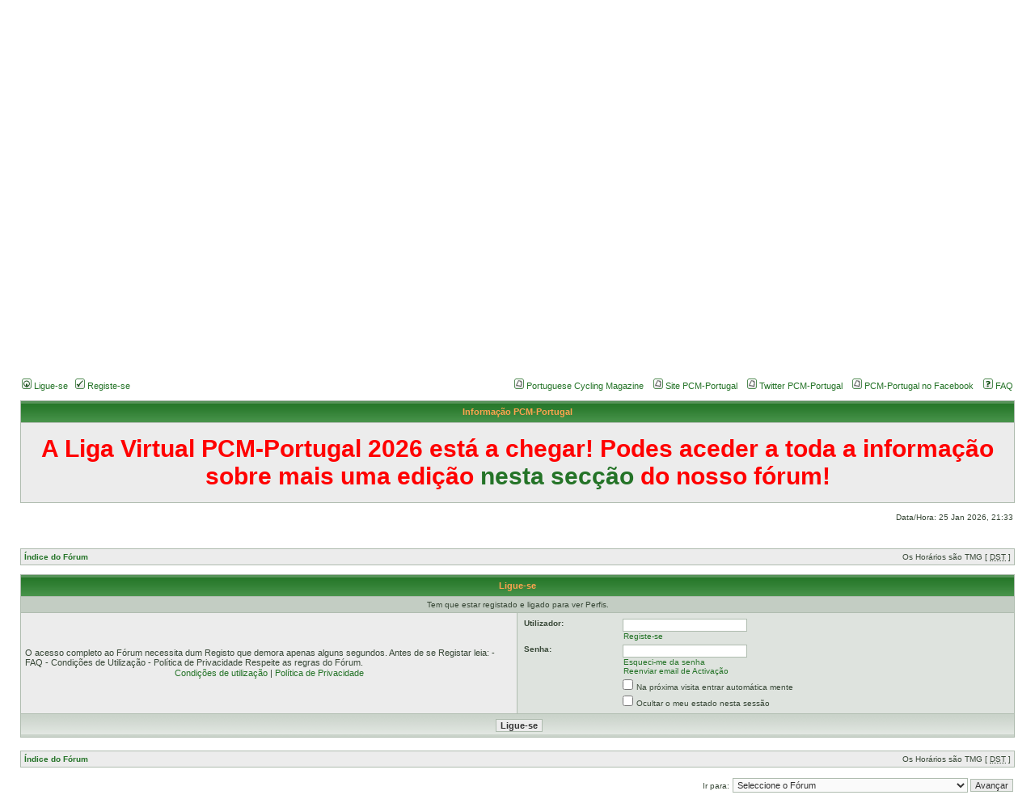

--- FILE ---
content_type: text/html; charset=UTF-8
request_url: https://www.pcm-portugal.com/forum/memberlist.php?mode=viewprofile&u=3932&sid=6f13bf9494ad93fbe13f1e2cbffd826c
body_size: 6623
content:
<!DOCTYPE html PUBLIC "-//W3C//DTD XHTML 1.0 Transitional//EN" "http://www.w3.org/TR/xhtml1/DTD/xhtml1-transitional.dtd">
<html xmlns="http://www.w3.org/1999/xhtml" dir="ltr" lang="pt-preao" xml:lang="pt-preao">
<head>

<meta http-equiv="content-type" content="text/html; charset=UTF-8" />
<meta http-equiv="content-language" content="pt-preao" />
<meta http-equiv="content-style-type" content="text/css" />
<meta http-equiv="imagetoolbar" content="no" />
<meta name="resource-type" content="document" />
<meta name="distribution" content="global" />
<meta name="copyright" content="2000, 2002, 2005, 2007 phpBB Group" />
<meta name="keywords" content="pcm, pt, portugal, pro cycling manager, cycling, ciclismo, jogo, desporto, sport, games, computer games, community, comunidade, pcm-portugal, pcm-pt " />
<meta name="description" content="Comunidade Portuguesa de Pro Cycling Manager" />


        <link href="./mobiquo/smartbanner/manifest.json" rel="manifest">
        
        <meta name="apple-itunes-app" content="app-id=307880732, affiliate-data=at=10lR7C, app-argument=tapatalk://tapatalk://www.pcm-portugal.com/forum/?location=profile&uid=3932" />
        

<title>PCM-Portugal - A Comunidade Lusófona de Ciclismo e Pro Cycling Manager &bull; Ligue-se</title>

<link rel="alternate" type="application/atom+xml" title="Feed - PCM-Portugal - A Comunidade Lusófona de Ciclismo e Pro Cycling Manager" href="https://www.pcm-portugal.com/forum/feed.php" /><link rel="alternate" type="application/atom+xml" title="Feed - Todos os Fóruns" href="https://www.pcm-portugal.com/forum/feed.php?mode=forums" />

<link rel="stylesheet" href="./styles/subgreen2/theme/stylesheet.css" type="text/css" />
<link rel="shortcut icon" type="image/x-icon" href="favicon.ico"/>


<script type="text/javascript">
// <![CDATA[


function popup(url, width, height, name)
{
	if (!name)
	{
		name = '_popup';
	}

	window.open(url.replace(/&amp;/g, '&'), name, 'height=' + height + ',resizable=yes,scrollbars=yes,width=' + width);
	return false;
}

function jumpto()
{
    var page = prompt('Número da página para onde deseja ir.:', '');
    var per_page = '';
    var base_url = '';
	if (page !== null && !isNaN(page) && page == Math.floor(page) && page > 0)
	{
		if (base_url.indexOf('?') == -1)
		{
			document.location.href = base_url + '?start=' + ((page - 1) * per_page);
		}
		else
		{
			document.location.href = base_url.replace(/&amp;/g, '&') + '&start=' + ((page - 1) * per_page);
		}
	}
}

/**
* Find a member
*/
function find_username(url)
{
	popup(url, 760, 570, '_usersearch');
	return false;
}

/**
* Mark/unmark checklist
* id = ID of parent container, name = name prefix, state = state [true/false]
*/
function marklist(id, name, state)
{
	var parent = document.getElementById(id);
	if (!parent)
	{
		eval('parent = document.' + id);
	}

	if (!parent)
	{
		return;
	}

	var rb = parent.getElementsByTagName('input');
	
	for (var r = 0; r < rb.length; r++)
	{
		if (rb[r].name.substr(0, name.length) == name)
		{
			rb[r].checked = state;
		}
	}
}



// ]]>
</script>

<!-- MOD : MSSTI ABBC3 (v3.0.13) - Start //-->
<script type="text/javascript" src="./styles/abbcode/abbcode.js?3.0.13" charset="UTF-8"></script>
<link rel="stylesheet" type="text/css" media="all" href="./styles/abbcode/abbcode.css?3.0.13" />

<!-- MOD : MSSTI ABBC3 (v3.0.13) - End //-->


</head>
<body class="ltr">
<!-- Tapatalk Detect body start --> 
<script type="text/javascript">tapatalkDetect()</script>
<!-- Tapatalk Detect banner body end -->


<a name="top"></a>

<div id="wrapheader">

	<div id="logodesc">
		<table width="100%" cellspacing="0">
		<tr>
			<td align="center"><a href="./index.php?sid=fee6e60db939bd0cf3f2fb38913de939"><img src="./styles/subgreen2/imageset/banner_volta_19.png" width="1212" height="194" alt="" title="" /></a></td>
			<!-- <td width="100%" align="center"><h1>PCM-Portugal - A Comunidade Lusófona de Ciclismo e Pro Cycling Manager</h1><span class="gen">A Comunidade Lusófona de Ciclismo e Pro Cycling Manager</span></td> -->
		</tr>
		</table>
	</div>

<div align="center" id="adboard">
	  <br/>
	    <iframe  style="width:600px; height:228px;margin:auto; border:none; outline:none;" src="https://static.dlgamer.com/w/1/518/4.html?affil=2327746944"></iframe>
		<iframe  style="width:600px; height:228px;margin:auto; border:none; outline:none;" src="https://static.dlgamer.com/w/1/517/4.html?affil=2327746944"></iframe>
	  <br/>
	  <br/>
		<!--<iframe src="http://cdn-widget.dlgamer.com/cache/bann728x90Single/2327746944_261.html?bg_top=e9e9e9&bg_bottom=ffffff&font_color=ffffff&link_color=111111&price_color=000000&strike_price_color=000000" frameborder="0" scrolling="no" width="728px" height="90px"></iframe>-->
	<!--	<br/><br/>
        <big><h2 style="color: #CC0000;"><b> Joga <a  href="http://pt.888poker.com/">poker online</a> e descobre a magia do jogo de cartas mais popular a nível mundial</b></h2></big>
	<br/><br/> -->
</div>	


	<div id="menubar">
		<table width="100%" cellspacing="0">
		<tr>
			<td class="genmed">
				<a href="./ucp.php?mode=login&amp;sid=fee6e60db939bd0cf3f2fb38913de939"><img src="./styles/subgreen2/theme/images/icon_mini_login.gif" width="12" height="13" alt="*" /> Ligue-se</a>&nbsp; &nbsp;<a href="./ucp.php?mode=register&amp;sid=fee6e60db939bd0cf3f2fb38913de939"><img src="./styles/subgreen2/theme/images/icon_mini_register.gif" width="12" height="13" alt="*" /> Registe-se</a>
					
			</td>
			<td class="genmed" align="right">
			
			<img src="./styles/subgreen2/theme/images/icon_mini_message.gif" width="12" height="13" alt="*" /> <a href="https://portuguesecyclingmagazine.com/"> Portuguese Cycling Magazine</a>
		    &nbsp; &nbsp;<img src="./styles/subgreen2/theme/images/icon_mini_message.gif" width="12" height="13" alt="*" /> <a href="http://pcm-portugal.com/portal/index.php"> Site PCM-Portugal</a>
			&nbsp; &nbsp;<img src="./styles/subgreen2/theme/images/icon_mini_message.gif" width="12" height="13" alt="*" /> <a href="http://twitter.com/PCMPT"> Twitter PCM-Portugal</a>
			&nbsp; &nbsp;<img src="./styles/subgreen2/theme/images/icon_mini_message.gif" width="12" height="13" alt="*" /> <a href="http://www.facebook.com/pages/PCM-Portugal/126471494048963"> PCM-Portugal no Facebook</a>
			
				&nbsp; &nbsp;<a href="./faq.php?sid=fee6e60db939bd0cf3f2fb38913de939"><img src="./styles/subgreen2/theme/images/icon_mini_faq.gif" width="12" height="13" alt="*" /> FAQ</a>
				
			</td>
		</tr>
		</table>
	</div>
	


	<div style="margin: 10px 25px 0 25px;">
		<table width="100%" class="tablebg" cellspacing="1" >
			<tr>
				<th>
				Informação PCM-Portugal 
				</th>
			</tr>
			<tr>
				<td class="row1" align="center">
					
					<br /><span style="font-size: 300%; line-height: normal"><span style="font-weight: bold"><span style="color: red">A Liga Virtual PCM-Portugal 2026 está a chegar! Podes aceder a toda a informação sobre mais uma edição <a href="https://www.pcm-portugal.com/forum/viewforum.php?f=418" class="postlink">nesta secção</a> do nosso fórum!</span></span></span><br /><br />
					
				</td>
			</tr>
		</table>
	</div>
	


	<div id="datebar">
		<table width="100%" cellspacing="0">
		<tr>
			<td class="gensmall"></td>
			<td class="gensmall" align="right">Data/Hora: 25 Jan 2026, 21:33<br /></td>
		</tr>
		</table>
	</div>

</div>

<div id="wrapcentre">

	
	
	<br style="clear: both;" />

	<table class="tablebg" width="100%" cellspacing="1" cellpadding="0" style="margin-top: 5px;">
	<tr>
		<td class="row1">
			<p class="breadcrumbs"><a href="./index.php?sid=fee6e60db939bd0cf3f2fb38913de939">Índice do Fórum</a></p>
			<p class="datetime">Os Horários são TMG [ <abbr title="Horário de Verão activo">DST</abbr> ]</p>
		</td>
	</tr>
	</table>

	<br />

<form action="./ucp.php?mode=login&amp;sid=fee6e60db939bd0cf3f2fb38913de939" method="post">

<table class="tablebg" width="100%" cellspacing="1">
<tr>
	
		<th colspan="2">Ligue-se</th>
	
</tr>

	<tr>
		<td class="row3" colspan="2" align="center"><span class="gensmall">Tem que estar registado e ligado para ver Perfis.</span></td>
	</tr>

<tr>
	<td class="row1" width="50%">
		<p class="genmed">O acesso completo ao Fórum necessita dum Registo que demora apenas alguns segundos. Antes de se Registar leia: - FAQ - Condições de Utilização - Política de Privacidade Respeite as regras do Fórum.</p>

		<p class="genmed" align="center">
			<a href="./ucp.php?mode=terms&amp;sid=fee6e60db939bd0cf3f2fb38913de939">Condições de utilização</a> | <a href="./ucp.php?mode=privacy&amp;sid=fee6e60db939bd0cf3f2fb38913de939">Política de Privacidade</a>
		</p>
	</td>
	
	<td class="row2">
	
		<table align="center" cellspacing="1" cellpadding="4" style="width: 100%;">
		

		<tr>
			<td valign="top" ><b class="gensmall">Utilizador:</b></td>
			<td><input class="post" type="text" name="username" size="25" value="" tabindex="1" />
				
					<br /><a class="gensmall" href="./ucp.php?mode=register&amp;sid=fee6e60db939bd0cf3f2fb38913de939">Registe-se</a>
				
			</td>
		</tr>
		<tr>
			<td valign="top" ><b class="gensmall">Senha:</b></td>
			<td>
				<input class="post" type="password" name="password" size="25" tabindex="2" />
				<br /><a class="gensmall" href="./ucp.php?mode=sendpassword&amp;sid=fee6e60db939bd0cf3f2fb38913de939">Esqueci-me da senha</a><br /><a class="gensmall" href="./ucp.php?mode=resend_act&amp;sid=fee6e60db939bd0cf3f2fb38913de939">Reenviar email de Activação</a>
			</td>
		</tr>
		
			<tr>
				<td>&nbsp;</td>
				<td><input type="checkbox" class="radio" name="autologin" tabindex="3" /> <span class="gensmall">Na próxima visita entrar automática mente</span></td>
			</tr>
			
			<tr>
				<td>&nbsp;</td>
				<td><input type="checkbox" class="radio" name="viewonline" tabindex="4" /> <span class="gensmall">Ocultar o meu estado nesta sessão</span></td>
			</tr>
		
		</table>
	</td>
</tr>


<input type="hidden" name="redirect" value="./memberlist.php?mode=viewprofile&amp;u=3932&amp;sid=fee6e60db939bd0cf3f2fb38913de939" />


<tr>
	<td class="cat" colspan="2" align="center"><input type="hidden" name="sid" value="fee6e60db939bd0cf3f2fb38913de939" />
<input type="submit" name="login" class="btnmain" value="Ligue-se" tabindex="5" /></td>
</tr>
</table>


</form>

<br clear="all" />

<table class="tablebg" width="100%" cellspacing="1" cellpadding="0" style="margin-top: 5px;">
	<tr>
		<td class="row1">
			<p class="breadcrumbs"><a href="./index.php?sid=fee6e60db939bd0cf3f2fb38913de939">Índice do Fórum</a></p>
			<p class="datetime">Os Horários são TMG [ <abbr title="Horário de Verão activo">DST</abbr> ]</p>
		</td>
	</tr>
	</table>

<br clear="all" />

<div align="right">
	<form method="post" name="jumpbox" action="./viewforum.php?sid=fee6e60db939bd0cf3f2fb38913de939" onsubmit="if(document.jumpbox.f.value == -1){return false;}">

	<table cellspacing="0" cellpadding="0" border="0">
	<tr>
		<td nowrap="nowrap"><span class="gensmall">Ir para:</span>&nbsp;<select name="f" onchange="if(this.options[this.selectedIndex].value != -1){ document.forms['jumpbox'].submit() }">

		
			<option value="-1">Seleccione o Fórum</option>
		<option value="-1">------------------</option>
			<option value="63">PCM-Portugal</option>
		
			<option value="29">&nbsp; &nbsp;Regras</option>
		
			<option value="339">&nbsp; &nbsp;Prémios PCM-Portugal 2017</option>
		
			<option value="1">&nbsp; &nbsp;Dúvidas, sugestões e comentários</option>
		
			<option value="2">&nbsp; &nbsp;Apresentações</option>
		
			<option value="372">&nbsp; &nbsp;Parceiros</option>
		
			<option value="365">Ciclismo</option>
		
			<option value="14">&nbsp; &nbsp;Provas Nacionais</option>
		
			<option value="15">&nbsp; &nbsp;Provas Internacionais</option>
		
			<option value="16">&nbsp; &nbsp;Notícias</option>
		
			<option value="374">&nbsp; &nbsp;Debates e crónicas</option>
		
			<option value="373">&nbsp; &nbsp;Outros Assuntos</option>
		
			<option value="182">&nbsp; &nbsp;Apostas de Ciclismo</option>
		
			<option value="379">Pro Cycling Manager 2021</option>
		
			<option value="387">&nbsp; &nbsp;Geral</option>
		
			<option value="380">&nbsp; &nbsp;Apoio Técnico - Dúvidas e Problemas</option>
		
			<option value="382">&nbsp; &nbsp;Truques e Estratégias</option>
		
			<option value="383">&nbsp; &nbsp;Base de Dados e Packs</option>
		
			<option value="384">&nbsp; &nbsp;Camisolas, Mini-Shirts e Outros Gráficos</option>
		
			<option value="385">&nbsp; &nbsp;Etapas</option>
		
			<option value="270">&nbsp; &nbsp;Carreiras e Histórias</option>
		
			<option value="87">&nbsp; &nbsp;&nbsp; &nbsp;PCM-Portugal no Pro Tour</option>
		
			<option value="181">&nbsp; &nbsp;&nbsp; &nbsp;Development Game</option>
		
			<option value="61">&nbsp; &nbsp;&nbsp; &nbsp;&nbsp; &nbsp;Histórico Development Game</option>
		
			<option value="217">&nbsp; &nbsp;&nbsp; &nbsp;My PCM Team</option>
		
			<option value="406">&nbsp; &nbsp;&nbsp; &nbsp;Volta do PCMPT Edição Especial 10 anos</option>
		
			<option value="386">&nbsp; &nbsp;Jogar Online</option>
		
			<option value="65">Projectos PCM-Portugal</option>
		
			<option value="218">&nbsp; &nbsp;Portuguese Cycling Magazine</option>
		
			<option value="44">&nbsp; &nbsp;Packs PCM-Portugal</option>
		
			<option value="66">Edições anteriores</option>
		
			<option value="367">&nbsp; &nbsp;Pro Cycling Manager 2020</option>
		
			<option value="376">&nbsp; &nbsp;&nbsp; &nbsp;Geral</option>
		
			<option value="343">&nbsp; &nbsp;Pro Cycling Manager 2018</option>
		
			<option value="344">&nbsp; &nbsp;&nbsp; &nbsp;Geral</option>
		
			<option value="345">&nbsp; &nbsp;&nbsp; &nbsp;Bases de Dados e Packs</option>
		
			<option value="332">&nbsp; &nbsp;&nbsp; &nbsp;Jogar Online</option>
		
			<option value="125">&nbsp; &nbsp;Edições Anteriores</option>
		
			<option value="325">&nbsp; &nbsp;&nbsp; &nbsp;Pro Cycling Manager 2017</option>
		
			<option value="326">&nbsp; &nbsp;&nbsp; &nbsp;&nbsp; &nbsp;Geral</option>
		
			<option value="327">&nbsp; &nbsp;&nbsp; &nbsp;&nbsp; &nbsp;Apoio Técnico - Dúvidas e Problemas</option>
		
			<option value="328">&nbsp; &nbsp;&nbsp; &nbsp;&nbsp; &nbsp;Truques e Estratégias</option>
		
			<option value="329">&nbsp; &nbsp;&nbsp; &nbsp;&nbsp; &nbsp;Base de Dados e Packs</option>
		
			<option value="330">&nbsp; &nbsp;&nbsp; &nbsp;&nbsp; &nbsp;Camisolas, Mini-Shirts e Outros Gráficos</option>
		
			<option value="331">&nbsp; &nbsp;&nbsp; &nbsp;&nbsp; &nbsp;Etapas</option>
		
			<option value="301">&nbsp; &nbsp;&nbsp; &nbsp;Pro Cycling Manager 2016</option>
		
			<option value="302">&nbsp; &nbsp;&nbsp; &nbsp;&nbsp; &nbsp;Pro Cycling Manager 2016</option>
		
			<option value="304">&nbsp; &nbsp;&nbsp; &nbsp;&nbsp; &nbsp;Apoio Técnico - Dúvidas e Problemas</option>
		
			<option value="305">&nbsp; &nbsp;&nbsp; &nbsp;&nbsp; &nbsp;Truques e Estratégias</option>
		
			<option value="306">&nbsp; &nbsp;&nbsp; &nbsp;&nbsp; &nbsp;Base de Dados e Packs</option>
		
			<option value="307">&nbsp; &nbsp;&nbsp; &nbsp;&nbsp; &nbsp;Camisolas, Mini-Shirts e Outros Gráficos</option>
		
			<option value="308">&nbsp; &nbsp;&nbsp; &nbsp;&nbsp; &nbsp;Etapas</option>
		
			<option value="309">&nbsp; &nbsp;&nbsp; &nbsp;&nbsp; &nbsp;Jogar online</option>
		
			<option value="286">&nbsp; &nbsp;&nbsp; &nbsp;&nbsp; &nbsp;&nbsp; &nbsp;Bidon d'OR - 3ª Edição</option>
		
			<option value="287">&nbsp; &nbsp;&nbsp; &nbsp;&nbsp; &nbsp;&nbsp; &nbsp;&nbsp; &nbsp;Inscrições</option>
		
			<option value="288">&nbsp; &nbsp;&nbsp; &nbsp;&nbsp; &nbsp;&nbsp; &nbsp;&nbsp; &nbsp;Transferências</option>
		
			<option value="289">&nbsp; &nbsp;&nbsp; &nbsp;&nbsp; &nbsp;&nbsp; &nbsp;&nbsp; &nbsp;Equipas</option>
		
			<option value="290">&nbsp; &nbsp;&nbsp; &nbsp;&nbsp; &nbsp;&nbsp; &nbsp;&nbsp; &nbsp;Provas &amp; Resultados</option>
		
			<option value="297">&nbsp; &nbsp;&nbsp; &nbsp;&nbsp; &nbsp;&nbsp; &nbsp;Campeonato Nacional 2016</option>
		
			<option value="298">&nbsp; &nbsp;&nbsp; &nbsp;&nbsp; &nbsp;&nbsp; &nbsp;&nbsp; &nbsp;Inscrições</option>
		
			<option value="299">&nbsp; &nbsp;&nbsp; &nbsp;&nbsp; &nbsp;&nbsp; &nbsp;&nbsp; &nbsp;Campeonato Nacional Solo</option>
		
			<option value="300">&nbsp; &nbsp;&nbsp; &nbsp;&nbsp; &nbsp;&nbsp; &nbsp;&nbsp; &nbsp;Campeonato Nacional Team</option>
		
			<option value="249">&nbsp; &nbsp;&nbsp; &nbsp;&nbsp; &nbsp;&nbsp; &nbsp;Campeonato Nacional 2015</option>
		
			<option value="250">&nbsp; &nbsp;&nbsp; &nbsp;&nbsp; &nbsp;&nbsp; &nbsp;&nbsp; &nbsp;Inscrições</option>
		
			<option value="251">&nbsp; &nbsp;&nbsp; &nbsp;&nbsp; &nbsp;&nbsp; &nbsp;&nbsp; &nbsp;Campeonato Nacional Solo</option>
		
			<option value="252">&nbsp; &nbsp;&nbsp; &nbsp;&nbsp; &nbsp;&nbsp; &nbsp;&nbsp; &nbsp;Campeonato Nacional Team</option>
		
			<option value="219">&nbsp; &nbsp;&nbsp; &nbsp;&nbsp; &nbsp;&nbsp; &nbsp;Campeonato Nacional 2014</option>
		
			<option value="220">&nbsp; &nbsp;&nbsp; &nbsp;&nbsp; &nbsp;&nbsp; &nbsp;&nbsp; &nbsp;Inscrições</option>
		
			<option value="221">&nbsp; &nbsp;&nbsp; &nbsp;&nbsp; &nbsp;&nbsp; &nbsp;&nbsp; &nbsp;Campeonato Nacional Solo</option>
		
			<option value="222">&nbsp; &nbsp;&nbsp; &nbsp;&nbsp; &nbsp;&nbsp; &nbsp;&nbsp; &nbsp;Campeonato Nacional Team</option>
		
			<option value="235">&nbsp; &nbsp;&nbsp; &nbsp;&nbsp; &nbsp;&nbsp; &nbsp;Bidon d'OR</option>
		
			<option value="239">&nbsp; &nbsp;&nbsp; &nbsp;&nbsp; &nbsp;&nbsp; &nbsp;&nbsp; &nbsp;Inscrições</option>
		
			<option value="238">&nbsp; &nbsp;&nbsp; &nbsp;&nbsp; &nbsp;&nbsp; &nbsp;&nbsp; &nbsp;Draft</option>
		
			<option value="237">&nbsp; &nbsp;&nbsp; &nbsp;&nbsp; &nbsp;&nbsp; &nbsp;&nbsp; &nbsp;Plantéis</option>
		
			<option value="236">&nbsp; &nbsp;&nbsp; &nbsp;&nbsp; &nbsp;&nbsp; &nbsp;&nbsp; &nbsp;Provas &amp; Resultados</option>
		
			<option value="277">&nbsp; &nbsp;&nbsp; &nbsp;&nbsp; &nbsp;&nbsp; &nbsp;Bidon d'OR - 2ª Edição</option>
		
			<option value="278">&nbsp; &nbsp;&nbsp; &nbsp;&nbsp; &nbsp;&nbsp; &nbsp;&nbsp; &nbsp;Inscrições</option>
		
			<option value="279">&nbsp; &nbsp;&nbsp; &nbsp;&nbsp; &nbsp;&nbsp; &nbsp;&nbsp; &nbsp;Transferências</option>
		
			<option value="280">&nbsp; &nbsp;&nbsp; &nbsp;&nbsp; &nbsp;&nbsp; &nbsp;&nbsp; &nbsp;Equipas</option>
		
			<option value="282">&nbsp; &nbsp;&nbsp; &nbsp;&nbsp; &nbsp;&nbsp; &nbsp;&nbsp; &nbsp;Equipamentos, Estágios e Objectivos</option>
		
			<option value="281">&nbsp; &nbsp;&nbsp; &nbsp;&nbsp; &nbsp;&nbsp; &nbsp;&nbsp; &nbsp;Provas &amp; Resultados</option>
		
			<option value="273">&nbsp; &nbsp;&nbsp; &nbsp;PCM World Cup 2015</option>
		
			<option value="259">&nbsp; &nbsp;&nbsp; &nbsp;&nbsp; &nbsp;General</option>
		
			<option value="255">&nbsp; &nbsp;&nbsp; &nbsp;&nbsp; &nbsp;Registration</option>
		
			<option value="256">&nbsp; &nbsp;&nbsp; &nbsp;&nbsp; &nbsp;Solo World Cup</option>
		
			<option value="257">&nbsp; &nbsp;&nbsp; &nbsp;&nbsp; &nbsp;Team World Cup</option>
		
			<option value="311">&nbsp; &nbsp;&nbsp; &nbsp;Pro Cycling Manager 2015</option>
		
			<option value="264">&nbsp; &nbsp;&nbsp; &nbsp;&nbsp; &nbsp;Pro Cycling Manager 2015</option>
		
			<option value="265">&nbsp; &nbsp;&nbsp; &nbsp;&nbsp; &nbsp;Apoio Técnico - Dúvidas e Problemas</option>
		
			<option value="266">&nbsp; &nbsp;&nbsp; &nbsp;&nbsp; &nbsp;Truques e Estratégias</option>
		
			<option value="267">&nbsp; &nbsp;&nbsp; &nbsp;&nbsp; &nbsp;Base de Dados e Packs</option>
		
			<option value="268">&nbsp; &nbsp;&nbsp; &nbsp;&nbsp; &nbsp;Camisolas, Mini-Shirts e Outros Gráficos</option>
		
			<option value="269">&nbsp; &nbsp;&nbsp; &nbsp;&nbsp; &nbsp;Etapas</option>
		
			<option value="271">&nbsp; &nbsp;&nbsp; &nbsp;&nbsp; &nbsp;Modo Online</option>
		
			<option value="272">&nbsp; &nbsp;&nbsp; &nbsp;&nbsp; &nbsp;Tour de France 2015 [Xbox 360, PS3 e PS4]</option>
		
			<option value="223">&nbsp; &nbsp;&nbsp; &nbsp;Pro Cycling Manager 2014</option>
		
			<option value="224">&nbsp; &nbsp;&nbsp; &nbsp;&nbsp; &nbsp;Pro Cycling Manager 2014</option>
		
			<option value="227">&nbsp; &nbsp;&nbsp; &nbsp;&nbsp; &nbsp;Apoio Técnico - Dúvidas e Problemas</option>
		
			<option value="228">&nbsp; &nbsp;&nbsp; &nbsp;&nbsp; &nbsp;Truques e Estratégias</option>
		
			<option value="229">&nbsp; &nbsp;&nbsp; &nbsp;&nbsp; &nbsp;Base de Dados e Packs</option>
		
			<option value="230">&nbsp; &nbsp;&nbsp; &nbsp;&nbsp; &nbsp;Camisolas, Mini-Shirts e Outros Gráficos</option>
		
			<option value="231">&nbsp; &nbsp;&nbsp; &nbsp;&nbsp; &nbsp;Etapas</option>
		
			<option value="232">&nbsp; &nbsp;&nbsp; &nbsp;&nbsp; &nbsp;Jogar online</option>
		
			<option value="233">&nbsp; &nbsp;&nbsp; &nbsp;&nbsp; &nbsp;Tour de France 2014 [Xbox 360, PS3 e PS4]</option>
		
			<option value="193">&nbsp; &nbsp;&nbsp; &nbsp;Pro Cycling Manager 2013</option>
		
			<option value="194">&nbsp; &nbsp;&nbsp; &nbsp;&nbsp; &nbsp;Pro Cycling Manager 2013</option>
		
			<option value="196">&nbsp; &nbsp;&nbsp; &nbsp;&nbsp; &nbsp;Apoio Técnico - Dúvidas e Problemas</option>
		
			<option value="197">&nbsp; &nbsp;&nbsp; &nbsp;&nbsp; &nbsp;Truques e Estratégias</option>
		
			<option value="198">&nbsp; &nbsp;&nbsp; &nbsp;&nbsp; &nbsp;Base de Dados e Packs</option>
		
			<option value="199">&nbsp; &nbsp;&nbsp; &nbsp;&nbsp; &nbsp;Camisolas, Mini-Shirts e Outros Gráficos</option>
		
			<option value="200">&nbsp; &nbsp;&nbsp; &nbsp;&nbsp; &nbsp;Etapas</option>
		
			<option value="202">&nbsp; &nbsp;&nbsp; &nbsp;&nbsp; &nbsp;Jogar online</option>
		
			<option value="203">&nbsp; &nbsp;&nbsp; &nbsp;&nbsp; &nbsp;Tour de France 2013</option>
		
			<option value="154">&nbsp; &nbsp;&nbsp; &nbsp;Pro Cycling Manager 2012</option>
		
			<option value="156">&nbsp; &nbsp;&nbsp; &nbsp;&nbsp; &nbsp;Pro Cycling Manager 2012</option>
		
			<option value="157">&nbsp; &nbsp;&nbsp; &nbsp;&nbsp; &nbsp;Apoio Técnico - Dúvidas e Problemas</option>
		
			<option value="158">&nbsp; &nbsp;&nbsp; &nbsp;&nbsp; &nbsp;Truques e Estratégias</option>
		
			<option value="159">&nbsp; &nbsp;&nbsp; &nbsp;&nbsp; &nbsp;Base de Dados e Packs</option>
		
			<option value="160">&nbsp; &nbsp;&nbsp; &nbsp;&nbsp; &nbsp;Camisolas, Mini-Shirts e Outros Gráficos</option>
		
			<option value="161">&nbsp; &nbsp;&nbsp; &nbsp;&nbsp; &nbsp;Etapas</option>
		
			<option value="162">&nbsp; &nbsp;&nbsp; &nbsp;&nbsp; &nbsp;Jogar online</option>
		
			<option value="99">&nbsp; &nbsp;&nbsp; &nbsp;&nbsp; &nbsp;Cycling Manager Online</option>
		
			<option value="163">&nbsp; &nbsp;&nbsp; &nbsp;Pro Cycling Manager 2011</option>
		
			<option value="138">&nbsp; &nbsp;&nbsp; &nbsp;&nbsp; &nbsp;Patches e Outros Assuntos</option>
		
			<option value="139">&nbsp; &nbsp;&nbsp; &nbsp;&nbsp; &nbsp;Apoio Técnico - Dúvidas e Problemas</option>
		
			<option value="141">&nbsp; &nbsp;&nbsp; &nbsp;&nbsp; &nbsp;Truques e Estratégias</option>
		
			<option value="140">&nbsp; &nbsp;&nbsp; &nbsp;&nbsp; &nbsp;Base de Dados e Packs</option>
		
			<option value="142">&nbsp; &nbsp;&nbsp; &nbsp;&nbsp; &nbsp;Camisolas, Mini-Shirts e Outros Gráficos</option>
		
			<option value="143">&nbsp; &nbsp;&nbsp; &nbsp;&nbsp; &nbsp;Etapas</option>
		
			<option value="144">&nbsp; &nbsp;&nbsp; &nbsp;&nbsp; &nbsp;Jogo Online</option>
		
			<option value="145">&nbsp; &nbsp;&nbsp; &nbsp;Pro Cycling Manager 2010</option>
		
			<option value="118">&nbsp; &nbsp;&nbsp; &nbsp;&nbsp; &nbsp;Patches e Outros Assuntos</option>
		
			<option value="121">&nbsp; &nbsp;&nbsp; &nbsp;&nbsp; &nbsp;Apoio Técnico - Dúvidas e Problemas</option>
		
			<option value="126">&nbsp; &nbsp;&nbsp; &nbsp;&nbsp; &nbsp;Truques e Estratégias</option>
		
			<option value="120">&nbsp; &nbsp;&nbsp; &nbsp;&nbsp; &nbsp;Bases de Dados e Packs</option>
		
			<option value="124">&nbsp; &nbsp;&nbsp; &nbsp;&nbsp; &nbsp;Etapas</option>
		
			<option value="122">&nbsp; &nbsp;&nbsp; &nbsp;&nbsp; &nbsp;Camisolas, Mini-Shirts e Outros Gráficos</option>
		
			<option value="123">&nbsp; &nbsp;&nbsp; &nbsp;&nbsp; &nbsp;Jogo Online</option>
		
			<option value="100">&nbsp; &nbsp;&nbsp; &nbsp;&nbsp; &nbsp;&nbsp; &nbsp;Liga de Pista</option>
		
			<option value="119">&nbsp; &nbsp;&nbsp; &nbsp;Pro Cycling Manager 2009</option>
		
			<option value="76">&nbsp; &nbsp;&nbsp; &nbsp;&nbsp; &nbsp;Patches e outros assuntos</option>
		
			<option value="81">&nbsp; &nbsp;&nbsp; &nbsp;&nbsp; &nbsp;Apoio Técnico - Dúvidas e Problemas</option>
		
			<option value="83">&nbsp; &nbsp;&nbsp; &nbsp;&nbsp; &nbsp;Truques, Dicas e Estratégias</option>
		
			<option value="82">&nbsp; &nbsp;&nbsp; &nbsp;&nbsp; &nbsp;Bases de Dados e Packs</option>
		
			<option value="77">&nbsp; &nbsp;&nbsp; &nbsp;&nbsp; &nbsp;Shirts e Gráficos</option>
		
			<option value="84">&nbsp; &nbsp;&nbsp; &nbsp;&nbsp; &nbsp;Etapas</option>
		
			<option value="86">&nbsp; &nbsp;&nbsp; &nbsp;&nbsp; &nbsp;Jogo Online</option>
		
			<option value="80">&nbsp; &nbsp;&nbsp; &nbsp;Pro Cycling Manager 2008</option>
		
			<option value="41">&nbsp; &nbsp;&nbsp; &nbsp;&nbsp; &nbsp;Apoio Técnico - Dúvidas e Problemas</option>
		
			<option value="40">&nbsp; &nbsp;&nbsp; &nbsp;&nbsp; &nbsp;Bases de Dados e Packs</option>
		
			<option value="37">&nbsp; &nbsp;&nbsp; &nbsp;&nbsp; &nbsp;Shirts e Gráficos</option>
		
			<option value="60">&nbsp; &nbsp;&nbsp; &nbsp;&nbsp; &nbsp;&nbsp; &nbsp;Material 2008</option>
		
			<option value="39">&nbsp; &nbsp;&nbsp; &nbsp;&nbsp; &nbsp;Etapas</option>
		
			<option value="43">&nbsp; &nbsp;&nbsp; &nbsp;&nbsp; &nbsp;Jogo Online</option>
		
			<option value="73">&nbsp; &nbsp;&nbsp; &nbsp;&nbsp; &nbsp;&nbsp; &nbsp;Campeonato de Pista PCM-Portugal</option>
		
			<option value="74">&nbsp; &nbsp;&nbsp; &nbsp;&nbsp; &nbsp;&nbsp; &nbsp;LPA - PCM-Portugal</option>
		
			<option value="33">&nbsp; &nbsp;&nbsp; &nbsp;&nbsp; &nbsp;Patches e outros assuntos</option>
		
			<option value="52">&nbsp; &nbsp;&nbsp; &nbsp;Pro Cycling Manager 2007</option>
		
			<option value="3">&nbsp; &nbsp;&nbsp; &nbsp;&nbsp; &nbsp;Apoio técnico</option>
		
			<option value="4">&nbsp; &nbsp;&nbsp; &nbsp;&nbsp; &nbsp;Truques e Dicas</option>
		
			<option value="5">&nbsp; &nbsp;&nbsp; &nbsp;&nbsp; &nbsp;Bases de Dados e Packs</option>
		
			<option value="6">&nbsp; &nbsp;&nbsp; &nbsp;&nbsp; &nbsp;Shirts e Gráficos</option>
		
			<option value="7">&nbsp; &nbsp;&nbsp; &nbsp;&nbsp; &nbsp;Etapas</option>
		
			<option value="9">&nbsp; &nbsp;&nbsp; &nbsp;&nbsp; &nbsp;Jogo Online</option>
		
			<option value="10">&nbsp; &nbsp;&nbsp; &nbsp;&nbsp; &nbsp;Patches e outros assuntos</option>
		
			<option value="11">&nbsp; &nbsp;&nbsp; &nbsp;Pro Cycling Manager 2006</option>
		
			<option value="12">&nbsp; &nbsp;&nbsp; &nbsp;Pro Cycling Manager 2005</option>
		
			<option value="13">&nbsp; &nbsp;&nbsp; &nbsp;Cycling Manager 1/2/3/4</option>
		
			<option value="68">Off-Topic</option>
		
			<option value="25">&nbsp; &nbsp;Desporto</option>
		
			<option value="26">&nbsp; &nbsp;Outros</option>
		
			<option value="28">&nbsp; &nbsp;Jogos de Browser e PC</option>
		
			<option value="70">Liga Virtual PCM-Portugal</option>
		
			<option value="418">&nbsp; &nbsp;Liga Virtual PCM-Portugal 2026</option>
		
			<option value="419">&nbsp; &nbsp;Equipas e Draft</option>
		
			<option value="420">&nbsp; &nbsp;Provas e Resultados</option>
		
			<option value="414">&nbsp; &nbsp;Liga Virtual PCM-Portugal 2025</option>
		
			<option value="415">&nbsp; &nbsp;&nbsp; &nbsp;Equipas e Draft</option>
		
			<option value="416">&nbsp; &nbsp;&nbsp; &nbsp;Provas e Resultados</option>
		
			<option value="24">&nbsp; &nbsp;&nbsp; &nbsp;Liga Virtual 2008</option>
		
			<option value="34">&nbsp; &nbsp;&nbsp; &nbsp;Equipas e Draft 2008</option>
		
			<option value="35">&nbsp; &nbsp;&nbsp; &nbsp;Provas e Resultados 2008</option>
		
			<option value="32">&nbsp; &nbsp;&nbsp; &nbsp;Jogo de Apostas - 2009</option>
		
			<option value="54">&nbsp; &nbsp;&nbsp; &nbsp;Liga Virtual PCM-Portugal 2009</option>
		
			<option value="58">&nbsp; &nbsp;&nbsp; &nbsp;&nbsp; &nbsp;Equipas e Draft</option>
		
			<option value="57">&nbsp; &nbsp;&nbsp; &nbsp;&nbsp; &nbsp;Provas e Resultados</option>
		
			<option value="71">&nbsp; &nbsp;&nbsp; &nbsp;Management Game PCM-Portugal (Old version)</option>
		
			<option value="78">&nbsp; &nbsp;&nbsp; &nbsp;&nbsp; &nbsp;Discussão Geral</option>
		
			<option value="50">&nbsp; &nbsp;&nbsp; &nbsp;&nbsp; &nbsp;&nbsp; &nbsp;Geral</option>
		
			<option value="133">&nbsp; &nbsp;&nbsp; &nbsp;Prémios PCM-Portugal 2010</option>
		
			<option value="102">&nbsp; &nbsp;&nbsp; &nbsp;Liga Virtual PCM-Portugal 2010</option>
		
			<option value="104">&nbsp; &nbsp;&nbsp; &nbsp;&nbsp; &nbsp;Equipas e Draft</option>
		
			<option value="105">&nbsp; &nbsp;&nbsp; &nbsp;&nbsp; &nbsp;Provas e Resultados</option>
		
			<option value="130">&nbsp; &nbsp;&nbsp; &nbsp;Liga Virtual PCM-Portugal 2011</option>
		
			<option value="131">&nbsp; &nbsp;&nbsp; &nbsp;&nbsp; &nbsp;Equipas e Draft</option>
		
			<option value="135">&nbsp; &nbsp;&nbsp; &nbsp;&nbsp; &nbsp;&nbsp; &nbsp;Equipas</option>
		
			<option value="132">&nbsp; &nbsp;&nbsp; &nbsp;&nbsp; &nbsp;Provas e Resultados</option>
		
			<option value="151">&nbsp; &nbsp;&nbsp; &nbsp;Prémios PCM-Portugal 2011</option>
		
			<option value="172">&nbsp; &nbsp;&nbsp; &nbsp;Prémios PCM-Portugal 2012</option>
		
			<option value="147">&nbsp; &nbsp;&nbsp; &nbsp;Liga Virtual PCM-Portugal 2012</option>
		
			<option value="149">&nbsp; &nbsp;&nbsp; &nbsp;&nbsp; &nbsp;Equipas e Draft</option>
		
			<option value="150">&nbsp; &nbsp;&nbsp; &nbsp;&nbsp; &nbsp;Provas e Resultados</option>
		
			<option value="171">&nbsp; &nbsp;&nbsp; &nbsp;Liga Virtual PCM-Portugal 2013</option>
		
			<option value="174">&nbsp; &nbsp;&nbsp; &nbsp;&nbsp; &nbsp;Equipas e Draft</option>
		
			<option value="175">&nbsp; &nbsp;&nbsp; &nbsp;&nbsp; &nbsp;Provas e Resultados</option>
		
			<option value="210">&nbsp; &nbsp;&nbsp; &nbsp;Prémios PCM-Portugal 2013</option>
		
			<option value="209">&nbsp; &nbsp;&nbsp; &nbsp;Liga Virtual PCM-Portugal 2014</option>
		
			<option value="211">&nbsp; &nbsp;&nbsp; &nbsp;&nbsp; &nbsp;Equipas e Draft</option>
		
			<option value="212">&nbsp; &nbsp;&nbsp; &nbsp;&nbsp; &nbsp;Provas e Resultados</option>
		
			<option value="245">&nbsp; &nbsp;&nbsp; &nbsp;Prémios PCM-Portugal 2014</option>
		
			<option value="291">&nbsp; &nbsp;&nbsp; &nbsp;Prémios PCM-Portugal 2015</option>
		
			<option value="241">&nbsp; &nbsp;&nbsp; &nbsp;Liga Virtual PCM-Portugal 2015</option>
		
			<option value="243">&nbsp; &nbsp;&nbsp; &nbsp;&nbsp; &nbsp;Equipas e Draft</option>
		
			<option value="244">&nbsp; &nbsp;&nbsp; &nbsp;&nbsp; &nbsp;Provas e Resultados</option>
		
			<option value="247">&nbsp; &nbsp;&nbsp; &nbsp;&nbsp; &nbsp;&nbsp; &nbsp;3ªDivisão</option>
		
			<option value="283">&nbsp; &nbsp;&nbsp; &nbsp;Liga Virtual PCM-Portugal 2016</option>
		
			<option value="284">&nbsp; &nbsp;&nbsp; &nbsp;&nbsp; &nbsp;Equipas e Draft</option>
		
			<option value="285">&nbsp; &nbsp;&nbsp; &nbsp;&nbsp; &nbsp;Provas e Resultados</option>
		
			<option value="293">&nbsp; &nbsp;&nbsp; &nbsp;&nbsp; &nbsp;&nbsp; &nbsp;3ªDivisão</option>
		
			<option value="318">&nbsp; &nbsp;&nbsp; &nbsp;Prémios PCM-Portugal 2016</option>
		
			<option value="317">&nbsp; &nbsp;&nbsp; &nbsp;Liga Virtual PCM-Portugal 2017</option>
		
			<option value="320">&nbsp; &nbsp;&nbsp; &nbsp;&nbsp; &nbsp;Equipas e Draft</option>
		
			<option value="319">&nbsp; &nbsp;&nbsp; &nbsp;&nbsp; &nbsp;Provas e Resultados</option>
		
			<option value="321">&nbsp; &nbsp;&nbsp; &nbsp;&nbsp; &nbsp;&nbsp; &nbsp;3ª Divisão</option>
		
			<option value="336">&nbsp; &nbsp;&nbsp; &nbsp;Liga Virtual PCM-Portugal 2018</option>
		
			<option value="337">&nbsp; &nbsp;&nbsp; &nbsp;&nbsp; &nbsp;Equipas e Draft</option>
		
			<option value="338">&nbsp; &nbsp;&nbsp; &nbsp;&nbsp; &nbsp;Provas e Resultados</option>
		
			<option value="340">&nbsp; &nbsp;&nbsp; &nbsp;&nbsp; &nbsp;&nbsp; &nbsp;3ª Divisão</option>
		
			<option value="246">&nbsp; &nbsp;&nbsp; &nbsp;Apostas 2013/14</option>
		
			<option value="294">&nbsp; &nbsp;&nbsp; &nbsp;Apostas 2015</option>
		
			<option value="333">&nbsp; &nbsp;&nbsp; &nbsp;Apostas Vuelta a España 2017</option>
		
			<option value="334">&nbsp; &nbsp;&nbsp; &nbsp;Fantasy Tour de France powered by PCM-Portugal</option>
		
			<option value="322">&nbsp; &nbsp;&nbsp; &nbsp;Apostas 2016</option>
		
			<option value="354">&nbsp; &nbsp;&nbsp; &nbsp;Liga Virtual PCM-Portugal 2020</option>
		
			<option value="355">&nbsp; &nbsp;&nbsp; &nbsp;&nbsp; &nbsp;Equipas e Draft</option>
		
			<option value="356">&nbsp; &nbsp;&nbsp; &nbsp;&nbsp; &nbsp;Provas e Resultados</option>
		
			<option value="177">&nbsp; &nbsp;&nbsp; &nbsp;Liga Virtual Alternativa PCM-Portugal</option>
		
			<option value="292">&nbsp; &nbsp;&nbsp; &nbsp;&nbsp; &nbsp;Liga Virtual Alternativa 2016</option>
		
			<option value="213">&nbsp; &nbsp;&nbsp; &nbsp;&nbsp; &nbsp;Liga Virtual Alternativa 2014</option>
		
			<option value="214">&nbsp; &nbsp;&nbsp; &nbsp;&nbsp; &nbsp;&nbsp; &nbsp;Equipas e Draft</option>
		
			<option value="215">&nbsp; &nbsp;&nbsp; &nbsp;&nbsp; &nbsp;&nbsp; &nbsp;Provas e Resultados</option>
		
			<option value="178">&nbsp; &nbsp;&nbsp; &nbsp;&nbsp; &nbsp;Liga Virtual Alternativa 2013</option>
		
			<option value="179">&nbsp; &nbsp;&nbsp; &nbsp;&nbsp; &nbsp;&nbsp; &nbsp;Equipas e Draft</option>
		
			<option value="180">&nbsp; &nbsp;&nbsp; &nbsp;&nbsp; &nbsp;&nbsp; &nbsp;Provas e Resultados</option>
		
			<option value="348">&nbsp; &nbsp;&nbsp; &nbsp;Liga Virtual PCM-Portugal 2019</option>
		
			<option value="349">&nbsp; &nbsp;&nbsp; &nbsp;&nbsp; &nbsp;Equipas e Draft</option>
		
			<option value="350">&nbsp; &nbsp;&nbsp; &nbsp;&nbsp; &nbsp;Provas e Resultados</option>
		
			<option value="362">&nbsp; &nbsp;&nbsp; &nbsp;Liga Virtual PCM-Portugal 2021</option>
		
			<option value="363">&nbsp; &nbsp;&nbsp; &nbsp;&nbsp; &nbsp;Equipas e Draft</option>
		
			<option value="364">&nbsp; &nbsp;&nbsp; &nbsp;&nbsp; &nbsp;Provas e Resultados</option>
		
			<option value="127">&nbsp; &nbsp;&nbsp; &nbsp;Management Game PCM-Portugal</option>
		
			<option value="185">&nbsp; &nbsp;&nbsp; &nbsp;&nbsp; &nbsp;Man-Game 2013</option>
		
			<option value="186">&nbsp; &nbsp;&nbsp; &nbsp;&nbsp; &nbsp;&nbsp; &nbsp;Regras e Anúncios</option>
		
			<option value="187">&nbsp; &nbsp;&nbsp; &nbsp;&nbsp; &nbsp;&nbsp; &nbsp;Leilões</option>
		
			<option value="188">&nbsp; &nbsp;&nbsp; &nbsp;&nbsp; &nbsp;&nbsp; &nbsp;Provas e Resultados</option>
		
			<option value="190">&nbsp; &nbsp;&nbsp; &nbsp;&nbsp; &nbsp;&nbsp; &nbsp;&nbsp; &nbsp;Janeiro</option>
		
			<option value="191">&nbsp; &nbsp;&nbsp; &nbsp;&nbsp; &nbsp;&nbsp; &nbsp;&nbsp; &nbsp;Fevereiro</option>
		
			<option value="192">&nbsp; &nbsp;&nbsp; &nbsp;&nbsp; &nbsp;&nbsp; &nbsp;&nbsp; &nbsp;Março</option>
		
			<option value="195">&nbsp; &nbsp;&nbsp; &nbsp;&nbsp; &nbsp;&nbsp; &nbsp;&nbsp; &nbsp;Abril</option>
		
			<option value="204">&nbsp; &nbsp;&nbsp; &nbsp;&nbsp; &nbsp;&nbsp; &nbsp;&nbsp; &nbsp;Maio</option>
		
			<option value="205">&nbsp; &nbsp;&nbsp; &nbsp;&nbsp; &nbsp;&nbsp; &nbsp;&nbsp; &nbsp;Junho</option>
		
			<option value="206">&nbsp; &nbsp;&nbsp; &nbsp;&nbsp; &nbsp;&nbsp; &nbsp;&nbsp; &nbsp;Julho</option>
		
			<option value="207">&nbsp; &nbsp;&nbsp; &nbsp;&nbsp; &nbsp;&nbsp; &nbsp;&nbsp; &nbsp;Agosto</option>
		
			<option value="208">&nbsp; &nbsp;&nbsp; &nbsp;&nbsp; &nbsp;&nbsp; &nbsp;&nbsp; &nbsp;Setembro</option>
		
			<option value="216">&nbsp; &nbsp;&nbsp; &nbsp;&nbsp; &nbsp;&nbsp; &nbsp;&nbsp; &nbsp;Outubro</option>
		
			<option value="189">&nbsp; &nbsp;&nbsp; &nbsp;&nbsp; &nbsp;&nbsp; &nbsp;Equipas</option>
		
			<option value="184">&nbsp; &nbsp;&nbsp; &nbsp;&nbsp; &nbsp;Edições anteriores Man-Game</option>
		
			<option value="183">&nbsp; &nbsp;&nbsp; &nbsp;&nbsp; &nbsp;&nbsp; &nbsp;Man-Game 2ªEdição</option>
		
			<option value="152">&nbsp; &nbsp;&nbsp; &nbsp;&nbsp; &nbsp;&nbsp; &nbsp;&nbsp; &nbsp;Regras e Anúncios - 2ª Época</option>
		
			<option value="166">&nbsp; &nbsp;&nbsp; &nbsp;&nbsp; &nbsp;&nbsp; &nbsp;&nbsp; &nbsp;&nbsp; &nbsp;Provas, Calendário e Pontuações</option>
		
			<option value="167">&nbsp; &nbsp;&nbsp; &nbsp;&nbsp; &nbsp;&nbsp; &nbsp;&nbsp; &nbsp;Equipas e Transferências</option>
		
			<option value="169">&nbsp; &nbsp;&nbsp; &nbsp;&nbsp; &nbsp;&nbsp; &nbsp;&nbsp; &nbsp;&nbsp; &nbsp;Equipas e Draft Management-Game</option>
		
			<option value="170">&nbsp; &nbsp;&nbsp; &nbsp;&nbsp; &nbsp;&nbsp; &nbsp;&nbsp; &nbsp;&nbsp; &nbsp;Transferências</option>
		
			<option value="164">&nbsp; &nbsp;&nbsp; &nbsp;&nbsp; &nbsp;&nbsp; &nbsp;Man-Game 1ªEdição</option>
		
			<option value="45">&nbsp; &nbsp;&nbsp; &nbsp;&nbsp; &nbsp;&nbsp; &nbsp;&nbsp; &nbsp;Regras e Anúncios</option>
		
			<option value="47">&nbsp; &nbsp;&nbsp; &nbsp;&nbsp; &nbsp;&nbsp; &nbsp;&nbsp; &nbsp;Provas, Calendário e Pontuações</option>
		
			<option value="79">&nbsp; &nbsp;&nbsp; &nbsp;&nbsp; &nbsp;&nbsp; &nbsp;&nbsp; &nbsp;Equipas e Transferências</option>
		
			<option value="46">&nbsp; &nbsp;&nbsp; &nbsp;&nbsp; &nbsp;&nbsp; &nbsp;&nbsp; &nbsp;&nbsp; &nbsp;Draft Management-Game</option>
		
			<option value="48">&nbsp; &nbsp;&nbsp; &nbsp;&nbsp; &nbsp;&nbsp; &nbsp;&nbsp; &nbsp;&nbsp; &nbsp;Equipas</option>
		
			<option value="49">&nbsp; &nbsp;&nbsp; &nbsp;&nbsp; &nbsp;&nbsp; &nbsp;&nbsp; &nbsp;&nbsp; &nbsp;Transferências</option>
		
			<option value="389">&nbsp; &nbsp;&nbsp; &nbsp;Liga Virtual PCM-Portugal 2022</option>
		
			<option value="391">&nbsp; &nbsp;&nbsp; &nbsp;&nbsp; &nbsp;Equipas e Draft</option>
		
			<option value="392">&nbsp; &nbsp;&nbsp; &nbsp;&nbsp; &nbsp;Provas e Resultados</option>
		
			<option value="403">&nbsp; &nbsp;&nbsp; &nbsp;Liga Virtual PCM-Portugal 2023</option>
		
			<option value="404">&nbsp; &nbsp;&nbsp; &nbsp;&nbsp; &nbsp;Equipas e Draft</option>
		
			<option value="405">&nbsp; &nbsp;&nbsp; &nbsp;&nbsp; &nbsp;Provas e Resultados</option>
		
			<option value="408">&nbsp; &nbsp;&nbsp; &nbsp;Liga Virtual PCM-Portugal 2024</option>
		
			<option value="409">&nbsp; &nbsp;&nbsp; &nbsp;&nbsp; &nbsp;Equipas e Draft</option>
		
			<option value="410">&nbsp; &nbsp;&nbsp; &nbsp;&nbsp; &nbsp;Provas e Resultados</option>
		

		</select>&nbsp;<input class="btnlite" type="submit" value="Avançar" /></td>
	</tr>
	</table>

	</form>
</div>

<script type="text/javascript">
// <![CDATA[
	(function()
	{
		var elements = document.getElementsByName("username");
		for (var i = 0; i < elements.length; ++i)
		{
			if (elements[i].tagName.toLowerCase() == 'input')
			{
				elements[i].focus();
				break;
			}
		}
	})();
// ]]>
</script>


</div>

<div id="wrapfooter">
	
	<span class="copyright">Desenvolvido por <a href="https://www.phpbb.com/">phpBB</a>&reg; Forum Software &copy; phpBB Group<!-- Tapatalk Detect body start --> 
    <script type="text/javascript">
    if(typeof(tapatalkDetect) == "function") {
        tapatalkDetect();
    }
    </script>
    <!-- Tapatalk Detect banner body end --> Color scheme by <a href="http://www.colorizeit.com/">ColorizeIt!</a>
	<br />Traduzido por phpBB Portugal</span>
</div>
<script type="text/javascript">
var gaJsHost = (("https:" == document.location.protocol) ? "https://ssl." : "http://www.");
document.write(unescape("%3Cscript src='" + gaJsHost + "google-analytics.com/ga.js' type='text/javascript'%3E%3C/script%3E"));
</script>

<!-- Project Wonderful Ad Box Loader -->
<!-- Put this after the <body> tag at the top of your page
<script type="text/javascript">
   (function(){function pw_load(){
      if(arguments.callee.z)return;else arguments.callee.z=true;
      var d=document;var s=d.createElement('script');
      var x=d.getElementsByTagName('script')[0];
      s.type='text/javascript';s.async=true;
      s.src='//www.projectwonderful.com/pwa.js';
      x.parentNode.insertBefore(s,x);}
   if (window.attachEvent){
    window.attachEvent('DOMContentLoaded',pw_load);
    window.attachEvent('onload',pw_load);}
   else{
    window.addEventListener('DOMContentLoaded',pw_load,false);
    window.addEventListener('load',pw_load,false);}})();
</script>
<!-- End Project Wonderful Ad Box Loader -->

<!-- Project Wonderful Ad Box Code>
<div id="coiso" align="center">
<div id="pw_adbox_41072_1_0" ></div>
<script type="text/javascript"></script>
<noscript><map name="admap41072" id="admap41072"><area href="http://www.projectwonderful.com/out_nojs.php?r=0&c=0&id=41072&type=1" shape="rect" coords="0,0,468,60" title="" alt="" target="_blank" /><area href="http://www.projectwonderful.com/out_nojs.php?r=0&c=1&id=41072&type=1" shape="rect" coords="468,0,936,60" title="" alt="" target="_blank" /></map>
<table cellpadding="0" cellspacing="0" style="width:936px;border-style:none;background-color:#ffffff;"><tr><td><img src="http://www.projectwonderful.com/nojs.php?id=41072&type=1" style="width:936px;height:60px;border-style:none;" usemap="#admap41072" alt="" /></td></tr><tr><td style="background-color:#ffffff;" colspan="2"><center><a style="font-size:10px;color:#0000ff;text-decoration:none;line-height:1.2;font-weight:bold;font-family:Tahoma, verdana,arial,helvetica,sans-serif;text-transform: none;letter-spacing:normal;text-shadow:none;white-space:normal;word-spacing:normal;" href="http://www.projectwonderful.com/advertisehere.php?id=41072&type=1" target="_blank">Ads by Project Wonderful!  Your ad could be here, right now.</a></center></td></tr></table>
</noscript>
</div>
<!-- End Project Wonderful Ad Box Code -->


<script type="text/javascript">
try {
var pageTracker = _gat._getTracker("UA-10187904-1");
pageTracker._trackPageview();
} catch(err) {}</script>


</body>
</html>